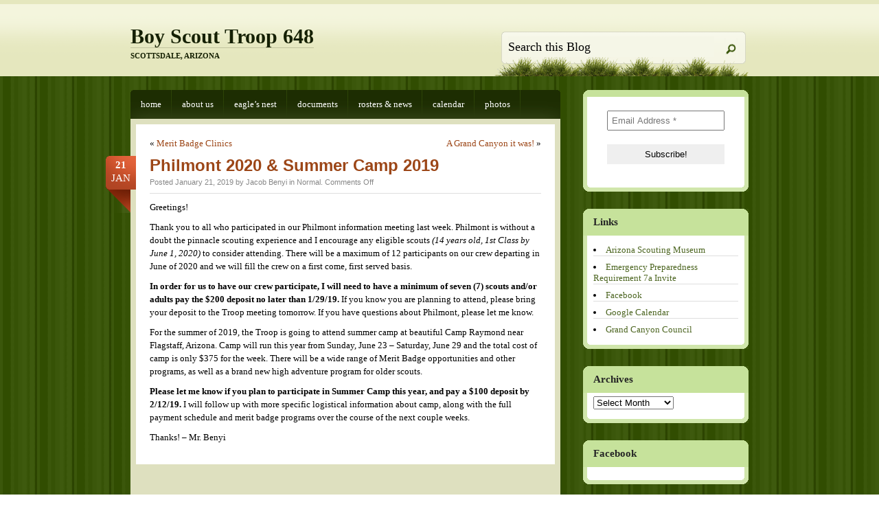

--- FILE ---
content_type: text/html; charset=UTF-8
request_url: https://www.bsatroop648.org/2019/01/philmont-2020-summer-camp-2019/
body_size: 11008
content:
<!DOCTYPE html PUBLIC "-//W3C//DTD XHTML 1.0 Transitional//EN" "http://www.w3.org/TR/xhtml1/DTD/xhtml1-transitional.dtd">
<html xmlns="http://www.w3.org/1999/xhtml" lang="en-US">
<head profile="http://gmpg.org/xfn/11">
<meta http-equiv="Content-Type" content="text/html; charset=UTF-8" />
<title>Philmont 2020 &#038; Summer Camp 2019 | Boy Scout Troop 648</title>
<!--[if IE 6]><link rel="stylesheet" href="https://www.bsatroop648.org/wp-content/themes/springloaded/ie6.css" type="text/css" media="screen" /><![endif]-->
<link rel="pingback" href="https://www.bsatroop648.org/xmlrpc.php" />
<!--[if lt IE 7.]>
<script defer type="text/javascript" src="https://www.bsatroop648.org/wp-content/themes/springloaded/pngfix.js"></script>
<![endif]-->
<meta name='robots' content='max-image-preview:large' />
<link rel="alternate" type="application/rss+xml" title="Boy Scout Troop 648 &raquo; Feed" href="https://www.bsatroop648.org/feed/" />
<link rel="alternate" type="application/rss+xml" title="Boy Scout Troop 648 &raquo; Comments Feed" href="https://www.bsatroop648.org/comments/feed/" />
<link rel="alternate" title="oEmbed (JSON)" type="application/json+oembed" href="https://www.bsatroop648.org/wp-json/oembed/1.0/embed?url=https%3A%2F%2Fwww.bsatroop648.org%2F2019%2F01%2Fphilmont-2020-summer-camp-2019%2F" />
<link rel="alternate" title="oEmbed (XML)" type="text/xml+oembed" href="https://www.bsatroop648.org/wp-json/oembed/1.0/embed?url=https%3A%2F%2Fwww.bsatroop648.org%2F2019%2F01%2Fphilmont-2020-summer-camp-2019%2F&#038;format=xml" />
<style id='wp-img-auto-sizes-contain-inline-css' type='text/css'>
img:is([sizes=auto i],[sizes^="auto," i]){contain-intrinsic-size:3000px 1500px}
/*# sourceURL=wp-img-auto-sizes-contain-inline-css */
</style>
<style id='wp-emoji-styles-inline-css' type='text/css'>

	img.wp-smiley, img.emoji {
		display: inline !important;
		border: none !important;
		box-shadow: none !important;
		height: 1em !important;
		width: 1em !important;
		margin: 0 0.07em !important;
		vertical-align: -0.1em !important;
		background: none !important;
		padding: 0 !important;
	}
/*# sourceURL=wp-emoji-styles-inline-css */
</style>
<style id='wp-block-library-inline-css' type='text/css'>
:root{--wp-block-synced-color:#7a00df;--wp-block-synced-color--rgb:122,0,223;--wp-bound-block-color:var(--wp-block-synced-color);--wp-editor-canvas-background:#ddd;--wp-admin-theme-color:#007cba;--wp-admin-theme-color--rgb:0,124,186;--wp-admin-theme-color-darker-10:#006ba1;--wp-admin-theme-color-darker-10--rgb:0,107,160.5;--wp-admin-theme-color-darker-20:#005a87;--wp-admin-theme-color-darker-20--rgb:0,90,135;--wp-admin-border-width-focus:2px}@media (min-resolution:192dpi){:root{--wp-admin-border-width-focus:1.5px}}.wp-element-button{cursor:pointer}:root .has-very-light-gray-background-color{background-color:#eee}:root .has-very-dark-gray-background-color{background-color:#313131}:root .has-very-light-gray-color{color:#eee}:root .has-very-dark-gray-color{color:#313131}:root .has-vivid-green-cyan-to-vivid-cyan-blue-gradient-background{background:linear-gradient(135deg,#00d084,#0693e3)}:root .has-purple-crush-gradient-background{background:linear-gradient(135deg,#34e2e4,#4721fb 50%,#ab1dfe)}:root .has-hazy-dawn-gradient-background{background:linear-gradient(135deg,#faaca8,#dad0ec)}:root .has-subdued-olive-gradient-background{background:linear-gradient(135deg,#fafae1,#67a671)}:root .has-atomic-cream-gradient-background{background:linear-gradient(135deg,#fdd79a,#004a59)}:root .has-nightshade-gradient-background{background:linear-gradient(135deg,#330968,#31cdcf)}:root .has-midnight-gradient-background{background:linear-gradient(135deg,#020381,#2874fc)}:root{--wp--preset--font-size--normal:16px;--wp--preset--font-size--huge:42px}.has-regular-font-size{font-size:1em}.has-larger-font-size{font-size:2.625em}.has-normal-font-size{font-size:var(--wp--preset--font-size--normal)}.has-huge-font-size{font-size:var(--wp--preset--font-size--huge)}.has-text-align-center{text-align:center}.has-text-align-left{text-align:left}.has-text-align-right{text-align:right}.has-fit-text{white-space:nowrap!important}#end-resizable-editor-section{display:none}.aligncenter{clear:both}.items-justified-left{justify-content:flex-start}.items-justified-center{justify-content:center}.items-justified-right{justify-content:flex-end}.items-justified-space-between{justify-content:space-between}.screen-reader-text{border:0;clip-path:inset(50%);height:1px;margin:-1px;overflow:hidden;padding:0;position:absolute;width:1px;word-wrap:normal!important}.screen-reader-text:focus{background-color:#ddd;clip-path:none;color:#444;display:block;font-size:1em;height:auto;left:5px;line-height:normal;padding:15px 23px 14px;text-decoration:none;top:5px;width:auto;z-index:100000}html :where(.has-border-color){border-style:solid}html :where([style*=border-top-color]){border-top-style:solid}html :where([style*=border-right-color]){border-right-style:solid}html :where([style*=border-bottom-color]){border-bottom-style:solid}html :where([style*=border-left-color]){border-left-style:solid}html :where([style*=border-width]){border-style:solid}html :where([style*=border-top-width]){border-top-style:solid}html :where([style*=border-right-width]){border-right-style:solid}html :where([style*=border-bottom-width]){border-bottom-style:solid}html :where([style*=border-left-width]){border-left-style:solid}html :where(img[class*=wp-image-]){height:auto;max-width:100%}:where(figure){margin:0 0 1em}html :where(.is-position-sticky){--wp-admin--admin-bar--position-offset:var(--wp-admin--admin-bar--height,0px)}@media screen and (max-width:600px){html :where(.is-position-sticky){--wp-admin--admin-bar--position-offset:0px}}

/*# sourceURL=wp-block-library-inline-css */
</style><style id='wp-block-paragraph-inline-css' type='text/css'>
.is-small-text{font-size:.875em}.is-regular-text{font-size:1em}.is-large-text{font-size:2.25em}.is-larger-text{font-size:3em}.has-drop-cap:not(:focus):first-letter{float:left;font-size:8.4em;font-style:normal;font-weight:100;line-height:.68;margin:.05em .1em 0 0;text-transform:uppercase}body.rtl .has-drop-cap:not(:focus):first-letter{float:none;margin-left:.1em}p.has-drop-cap.has-background{overflow:hidden}:root :where(p.has-background){padding:1.25em 2.375em}:where(p.has-text-color:not(.has-link-color)) a{color:inherit}p.has-text-align-left[style*="writing-mode:vertical-lr"],p.has-text-align-right[style*="writing-mode:vertical-rl"]{rotate:180deg}
/*# sourceURL=https://www.bsatroop648.org/wp-includes/blocks/paragraph/style.min.css */
</style>
<style id='global-styles-inline-css' type='text/css'>
:root{--wp--preset--aspect-ratio--square: 1;--wp--preset--aspect-ratio--4-3: 4/3;--wp--preset--aspect-ratio--3-4: 3/4;--wp--preset--aspect-ratio--3-2: 3/2;--wp--preset--aspect-ratio--2-3: 2/3;--wp--preset--aspect-ratio--16-9: 16/9;--wp--preset--aspect-ratio--9-16: 9/16;--wp--preset--color--black: #000000;--wp--preset--color--cyan-bluish-gray: #abb8c3;--wp--preset--color--white: #ffffff;--wp--preset--color--pale-pink: #f78da7;--wp--preset--color--vivid-red: #cf2e2e;--wp--preset--color--luminous-vivid-orange: #ff6900;--wp--preset--color--luminous-vivid-amber: #fcb900;--wp--preset--color--light-green-cyan: #7bdcb5;--wp--preset--color--vivid-green-cyan: #00d084;--wp--preset--color--pale-cyan-blue: #8ed1fc;--wp--preset--color--vivid-cyan-blue: #0693e3;--wp--preset--color--vivid-purple: #9b51e0;--wp--preset--gradient--vivid-cyan-blue-to-vivid-purple: linear-gradient(135deg,rgb(6,147,227) 0%,rgb(155,81,224) 100%);--wp--preset--gradient--light-green-cyan-to-vivid-green-cyan: linear-gradient(135deg,rgb(122,220,180) 0%,rgb(0,208,130) 100%);--wp--preset--gradient--luminous-vivid-amber-to-luminous-vivid-orange: linear-gradient(135deg,rgb(252,185,0) 0%,rgb(255,105,0) 100%);--wp--preset--gradient--luminous-vivid-orange-to-vivid-red: linear-gradient(135deg,rgb(255,105,0) 0%,rgb(207,46,46) 100%);--wp--preset--gradient--very-light-gray-to-cyan-bluish-gray: linear-gradient(135deg,rgb(238,238,238) 0%,rgb(169,184,195) 100%);--wp--preset--gradient--cool-to-warm-spectrum: linear-gradient(135deg,rgb(74,234,220) 0%,rgb(151,120,209) 20%,rgb(207,42,186) 40%,rgb(238,44,130) 60%,rgb(251,105,98) 80%,rgb(254,248,76) 100%);--wp--preset--gradient--blush-light-purple: linear-gradient(135deg,rgb(255,206,236) 0%,rgb(152,150,240) 100%);--wp--preset--gradient--blush-bordeaux: linear-gradient(135deg,rgb(254,205,165) 0%,rgb(254,45,45) 50%,rgb(107,0,62) 100%);--wp--preset--gradient--luminous-dusk: linear-gradient(135deg,rgb(255,203,112) 0%,rgb(199,81,192) 50%,rgb(65,88,208) 100%);--wp--preset--gradient--pale-ocean: linear-gradient(135deg,rgb(255,245,203) 0%,rgb(182,227,212) 50%,rgb(51,167,181) 100%);--wp--preset--gradient--electric-grass: linear-gradient(135deg,rgb(202,248,128) 0%,rgb(113,206,126) 100%);--wp--preset--gradient--midnight: linear-gradient(135deg,rgb(2,3,129) 0%,rgb(40,116,252) 100%);--wp--preset--font-size--small: 13px;--wp--preset--font-size--medium: 20px;--wp--preset--font-size--large: 36px;--wp--preset--font-size--x-large: 42px;--wp--preset--spacing--20: 0.44rem;--wp--preset--spacing--30: 0.67rem;--wp--preset--spacing--40: 1rem;--wp--preset--spacing--50: 1.5rem;--wp--preset--spacing--60: 2.25rem;--wp--preset--spacing--70: 3.38rem;--wp--preset--spacing--80: 5.06rem;--wp--preset--shadow--natural: 6px 6px 9px rgba(0, 0, 0, 0.2);--wp--preset--shadow--deep: 12px 12px 50px rgba(0, 0, 0, 0.4);--wp--preset--shadow--sharp: 6px 6px 0px rgba(0, 0, 0, 0.2);--wp--preset--shadow--outlined: 6px 6px 0px -3px rgb(255, 255, 255), 6px 6px rgb(0, 0, 0);--wp--preset--shadow--crisp: 6px 6px 0px rgb(0, 0, 0);}:where(.is-layout-flex){gap: 0.5em;}:where(.is-layout-grid){gap: 0.5em;}body .is-layout-flex{display: flex;}.is-layout-flex{flex-wrap: wrap;align-items: center;}.is-layout-flex > :is(*, div){margin: 0;}body .is-layout-grid{display: grid;}.is-layout-grid > :is(*, div){margin: 0;}:where(.wp-block-columns.is-layout-flex){gap: 2em;}:where(.wp-block-columns.is-layout-grid){gap: 2em;}:where(.wp-block-post-template.is-layout-flex){gap: 1.25em;}:where(.wp-block-post-template.is-layout-grid){gap: 1.25em;}.has-black-color{color: var(--wp--preset--color--black) !important;}.has-cyan-bluish-gray-color{color: var(--wp--preset--color--cyan-bluish-gray) !important;}.has-white-color{color: var(--wp--preset--color--white) !important;}.has-pale-pink-color{color: var(--wp--preset--color--pale-pink) !important;}.has-vivid-red-color{color: var(--wp--preset--color--vivid-red) !important;}.has-luminous-vivid-orange-color{color: var(--wp--preset--color--luminous-vivid-orange) !important;}.has-luminous-vivid-amber-color{color: var(--wp--preset--color--luminous-vivid-amber) !important;}.has-light-green-cyan-color{color: var(--wp--preset--color--light-green-cyan) !important;}.has-vivid-green-cyan-color{color: var(--wp--preset--color--vivid-green-cyan) !important;}.has-pale-cyan-blue-color{color: var(--wp--preset--color--pale-cyan-blue) !important;}.has-vivid-cyan-blue-color{color: var(--wp--preset--color--vivid-cyan-blue) !important;}.has-vivid-purple-color{color: var(--wp--preset--color--vivid-purple) !important;}.has-black-background-color{background-color: var(--wp--preset--color--black) !important;}.has-cyan-bluish-gray-background-color{background-color: var(--wp--preset--color--cyan-bluish-gray) !important;}.has-white-background-color{background-color: var(--wp--preset--color--white) !important;}.has-pale-pink-background-color{background-color: var(--wp--preset--color--pale-pink) !important;}.has-vivid-red-background-color{background-color: var(--wp--preset--color--vivid-red) !important;}.has-luminous-vivid-orange-background-color{background-color: var(--wp--preset--color--luminous-vivid-orange) !important;}.has-luminous-vivid-amber-background-color{background-color: var(--wp--preset--color--luminous-vivid-amber) !important;}.has-light-green-cyan-background-color{background-color: var(--wp--preset--color--light-green-cyan) !important;}.has-vivid-green-cyan-background-color{background-color: var(--wp--preset--color--vivid-green-cyan) !important;}.has-pale-cyan-blue-background-color{background-color: var(--wp--preset--color--pale-cyan-blue) !important;}.has-vivid-cyan-blue-background-color{background-color: var(--wp--preset--color--vivid-cyan-blue) !important;}.has-vivid-purple-background-color{background-color: var(--wp--preset--color--vivid-purple) !important;}.has-black-border-color{border-color: var(--wp--preset--color--black) !important;}.has-cyan-bluish-gray-border-color{border-color: var(--wp--preset--color--cyan-bluish-gray) !important;}.has-white-border-color{border-color: var(--wp--preset--color--white) !important;}.has-pale-pink-border-color{border-color: var(--wp--preset--color--pale-pink) !important;}.has-vivid-red-border-color{border-color: var(--wp--preset--color--vivid-red) !important;}.has-luminous-vivid-orange-border-color{border-color: var(--wp--preset--color--luminous-vivid-orange) !important;}.has-luminous-vivid-amber-border-color{border-color: var(--wp--preset--color--luminous-vivid-amber) !important;}.has-light-green-cyan-border-color{border-color: var(--wp--preset--color--light-green-cyan) !important;}.has-vivid-green-cyan-border-color{border-color: var(--wp--preset--color--vivid-green-cyan) !important;}.has-pale-cyan-blue-border-color{border-color: var(--wp--preset--color--pale-cyan-blue) !important;}.has-vivid-cyan-blue-border-color{border-color: var(--wp--preset--color--vivid-cyan-blue) !important;}.has-vivid-purple-border-color{border-color: var(--wp--preset--color--vivid-purple) !important;}.has-vivid-cyan-blue-to-vivid-purple-gradient-background{background: var(--wp--preset--gradient--vivid-cyan-blue-to-vivid-purple) !important;}.has-light-green-cyan-to-vivid-green-cyan-gradient-background{background: var(--wp--preset--gradient--light-green-cyan-to-vivid-green-cyan) !important;}.has-luminous-vivid-amber-to-luminous-vivid-orange-gradient-background{background: var(--wp--preset--gradient--luminous-vivid-amber-to-luminous-vivid-orange) !important;}.has-luminous-vivid-orange-to-vivid-red-gradient-background{background: var(--wp--preset--gradient--luminous-vivid-orange-to-vivid-red) !important;}.has-very-light-gray-to-cyan-bluish-gray-gradient-background{background: var(--wp--preset--gradient--very-light-gray-to-cyan-bluish-gray) !important;}.has-cool-to-warm-spectrum-gradient-background{background: var(--wp--preset--gradient--cool-to-warm-spectrum) !important;}.has-blush-light-purple-gradient-background{background: var(--wp--preset--gradient--blush-light-purple) !important;}.has-blush-bordeaux-gradient-background{background: var(--wp--preset--gradient--blush-bordeaux) !important;}.has-luminous-dusk-gradient-background{background: var(--wp--preset--gradient--luminous-dusk) !important;}.has-pale-ocean-gradient-background{background: var(--wp--preset--gradient--pale-ocean) !important;}.has-electric-grass-gradient-background{background: var(--wp--preset--gradient--electric-grass) !important;}.has-midnight-gradient-background{background: var(--wp--preset--gradient--midnight) !important;}.has-small-font-size{font-size: var(--wp--preset--font-size--small) !important;}.has-medium-font-size{font-size: var(--wp--preset--font-size--medium) !important;}.has-large-font-size{font-size: var(--wp--preset--font-size--large) !important;}.has-x-large-font-size{font-size: var(--wp--preset--font-size--x-large) !important;}
/*# sourceURL=global-styles-inline-css */
</style>

<style id='classic-theme-styles-inline-css' type='text/css'>
/*! This file is auto-generated */
.wp-block-button__link{color:#fff;background-color:#32373c;border-radius:9999px;box-shadow:none;text-decoration:none;padding:calc(.667em + 2px) calc(1.333em + 2px);font-size:1.125em}.wp-block-file__button{background:#32373c;color:#fff;text-decoration:none}
/*# sourceURL=/wp-includes/css/classic-themes.min.css */
</style>
<link rel='stylesheet' id='springloaded-css' href='https://www.bsatroop648.org/wp-content/themes/springloaded/style.css?ver=6d29f1dc9368dd26ff349c586b1f005c' type='text/css' media='all' />
<link rel="https://api.w.org/" href="https://www.bsatroop648.org/wp-json/" /><link rel="alternate" title="JSON" type="application/json" href="https://www.bsatroop648.org/wp-json/wp/v2/posts/4496" /><link rel="EditURI" type="application/rsd+xml" title="RSD" href="https://www.bsatroop648.org/xmlrpc.php?rsd" />
<link rel="canonical" href="https://www.bsatroop648.org/2019/01/philmont-2020-summer-camp-2019/" />
<style data-context="foundation-flickity-css">/*! Flickity v2.0.2
http://flickity.metafizzy.co
---------------------------------------------- */.flickity-enabled{position:relative}.flickity-enabled:focus{outline:0}.flickity-viewport{overflow:hidden;position:relative;height:100%}.flickity-slider{position:absolute;width:100%;height:100%}.flickity-enabled.is-draggable{-webkit-tap-highlight-color:transparent;tap-highlight-color:transparent;-webkit-user-select:none;-moz-user-select:none;-ms-user-select:none;user-select:none}.flickity-enabled.is-draggable .flickity-viewport{cursor:move;cursor:-webkit-grab;cursor:grab}.flickity-enabled.is-draggable .flickity-viewport.is-pointer-down{cursor:-webkit-grabbing;cursor:grabbing}.flickity-prev-next-button{position:absolute;top:50%;width:44px;height:44px;border:none;border-radius:50%;background:#fff;background:hsla(0,0%,100%,.75);cursor:pointer;-webkit-transform:translateY(-50%);transform:translateY(-50%)}.flickity-prev-next-button:hover{background:#fff}.flickity-prev-next-button:focus{outline:0;box-shadow:0 0 0 5px #09f}.flickity-prev-next-button:active{opacity:.6}.flickity-prev-next-button.previous{left:10px}.flickity-prev-next-button.next{right:10px}.flickity-rtl .flickity-prev-next-button.previous{left:auto;right:10px}.flickity-rtl .flickity-prev-next-button.next{right:auto;left:10px}.flickity-prev-next-button:disabled{opacity:.3;cursor:auto}.flickity-prev-next-button svg{position:absolute;left:20%;top:20%;width:60%;height:60%}.flickity-prev-next-button .arrow{fill:#333}.flickity-page-dots{position:absolute;width:100%;bottom:-25px;padding:0;margin:0;list-style:none;text-align:center;line-height:1}.flickity-rtl .flickity-page-dots{direction:rtl}.flickity-page-dots .dot{display:inline-block;width:10px;height:10px;margin:0 8px;background:#333;border-radius:50%;opacity:.25;cursor:pointer}.flickity-page-dots .dot.is-selected{opacity:1}</style><style data-context="foundation-slideout-css">.slideout-menu{position:fixed;left:0;top:0;bottom:0;right:auto;z-index:0;width:256px;overflow-y:auto;-webkit-overflow-scrolling:touch;display:none}.slideout-menu.pushit-right{left:auto;right:0}.slideout-panel{position:relative;z-index:1;will-change:transform}.slideout-open,.slideout-open .slideout-panel,.slideout-open body{overflow:hidden}.slideout-open .slideout-menu{display:block}.pushit{display:none}</style><style>.ios7.web-app-mode.has-fixed header{ background-color: rgba(3,122,221,.88);}</style><link rel='stylesheet' id='mailpoet_public-css' href='https://www.bsatroop648.org/wp-content/plugins/mailpoet/assets/dist/css/mailpoet-public.b1f0906e.css?ver=6d29f1dc9368dd26ff349c586b1f005c' type='text/css' media='all' />
</head>
<body data-rsssl=1 class="wp-singular post-template-default single single-post postid-4496 single-format-standard wp-theme-springloaded">

<div id="header">
	<div class="sleeve">
	<h1><a href="https://www.bsatroop648.org/">Boy Scout Troop 648</a> <span>Scottsdale, Arizona</span></h1>

	<div class="search-bar">
		<form method="get" id="searchform" action="https://www.bsatroop648.org/">
			<p><input type="text" name="s" onblur="this.value=(this.value=='' ) ? 'Search this Blog' : this.value;" onfocus="this.value=(this.value=='Search this Blog' ) ? '' : this.value;" value="Search this Blog" id="s" />
			<button type="submit" id="top-search-submit"><img src="https://www.bsatroop648.org/wp-content/themes/springloaded/images/search-btn.gif" alt="Search" /></button></p>
		</form>
	</div>
	</div>
</div><!-- /header -->


<div id="wrapper">
<div id="main">

<ul id="navigation">
	<li class="page_item "><a href="https://www.bsatroop648.org/">Home</a></li>
	<li class="page_item page-item-2"><a href="https://www.bsatroop648.org/about/">About Us</a></li>
<li class="page_item page-item-3"><a href="https://www.bsatroop648.org/eagle-honor-roll/">Eagle&#8217;s Nest</a></li>
<li class="page_item page-item-5"><a href="https://www.bsatroop648.org/documents/">Documents</a></li>
<li class="page_item page-item-4"><a href="https://www.bsatroop648.org/roster/">Rosters &#038; News</a></li>
<li class="page_item page-item-13"><a href="https://www.bsatroop648.org/calendar/">Calendar</a></li>
<li class="page_item page-item-1543"><a href="https://www.bsatroop648.org/photos/">Photos</a></li>
</ul>

<div id="single-content">

	
		<div class="post-4496 post type-post status-publish format-standard hentry category-normal" id="post-4496">
		<div class="navigation">
			<div class="alignleft">&laquo; <a href="https://www.bsatroop648.org/2019/01/merit-badge-clinics-2/" rel="prev">Merit Badge Clinics</a></div>
			<div class="alignright"><a href="https://www.bsatroop648.org/2019/01/a-grand-canyon-it-was/" rel="next">A Grand Canyon it was!</a> &raquo;</div>
			<div class="clear"></div>
		</div>

			<p class="post-date" title="January 21, 2019 at 8:44 pm">
				<span class="date-day">21</span>
				<span class="date-month">Jan</span>
			</p>
			<h2 class="entry-title">Philmont 2020 &#038; Summer Camp 2019</h2>
			<p class="metadata">
			Posted January 21, 2019 by Jacob Benyi in <a href="https://www.bsatroop648.org/category/normal/" rel="category tag">Normal</a>.						<span class="feedback"><span>Comments Off<span class="screen-reader-text"> on Philmont 2020 &#038; Summer Camp 2019</span></span></span></p>
			<div class="entry">
				
<p>Greetings!</p>



<p>Thank you to all who participated in our Philmont information meeting last week. Philmont is without a doubt the pinnacle scouting experience and I encourage any eligible scouts <em>(14 years old, 1st Class by June 1, 2020)</em> to consider attending. There will be a maximum of 12 participants on our crew departing in June of 2020 and we will fill the crew on a first come, first served basis.</p>



<p><strong>In order for us to have our crew participate, I will need to have a minimum of seven (7) scouts and/or adults pay the $200 deposit no later than 1/29/19.</strong> If you know you are planning to attend, please bring your deposit to the Troop meeting tomorrow. If you have questions about Philmont, please let me know.</p>



<p>For the summer of 2019, the Troop is going to attend summer camp at beautiful Camp Raymond near Flagstaff, Arizona. Camp will run this year from Sunday, June 23 &#8211; Saturday, June 29 and the total cost of camp is only $375 for the week. There will be a wide range of Merit Badge opportunities and other programs, as well as a brand new high adventure program for older scouts.</p>



<p><strong>Please let me know if you plan to participate in Summer Camp this year, and pay a $100 deposit by 2/12/19.</strong> I will follow up with more specific logistical information about camp, along with the full payment schedule and merit badge programs over the course of the next couple weeks.<br></p>



<p>Thanks! &#8211; Mr. Benyi</p>
							</div>
		</div>

		
<!-- You can start editing here. -->
<div class="comments-show">




	


</div>
	
</div><!-- /content -->

</div><!-- /main -->

<div id="sidebar">

<div class="side-widget widget_block"><div class="side-widget-wrap">  
  
  <div class="
    mailpoet_form_popup_overlay
      "></div>
  <div
    id="mailpoet_form_2"
    class="
      mailpoet_form
      mailpoet_form_html
      mailpoet_form_position_
      mailpoet_form_animation_
    "
      >

    <style type="text/css">
     #mailpoet_form_2 .mailpoet_form {  }
#mailpoet_form_2 .mailpoet_column_with_background { padding: 10px; }
#mailpoet_form_2 .mailpoet_form_column:not(:first-child) { margin-left: 20px; }
#mailpoet_form_2 .mailpoet_paragraph { line-height: 20px; margin-bottom: 20px; }
#mailpoet_form_2 .mailpoet_segment_label, #mailpoet_form_2 .mailpoet_text_label, #mailpoet_form_2 .mailpoet_textarea_label, #mailpoet_form_2 .mailpoet_select_label, #mailpoet_form_2 .mailpoet_radio_label, #mailpoet_form_2 .mailpoet_checkbox_label, #mailpoet_form_2 .mailpoet_list_label, #mailpoet_form_2 .mailpoet_date_label { display: block; font-weight: normal; }
#mailpoet_form_2 .mailpoet_text, #mailpoet_form_2 .mailpoet_textarea, #mailpoet_form_2 .mailpoet_select, #mailpoet_form_2 .mailpoet_date_month, #mailpoet_form_2 .mailpoet_date_day, #mailpoet_form_2 .mailpoet_date_year, #mailpoet_form_2 .mailpoet_date { display: block; }
#mailpoet_form_2 .mailpoet_text, #mailpoet_form_2 .mailpoet_textarea { width: 200px; }
#mailpoet_form_2 .mailpoet_checkbox {  }
#mailpoet_form_2 .mailpoet_submit {  }
#mailpoet_form_2 .mailpoet_divider {  }
#mailpoet_form_2 .mailpoet_message {  }
#mailpoet_form_2 .mailpoet_form_loading { width: 30px; text-align: center; line-height: normal; }
#mailpoet_form_2 .mailpoet_form_loading > span { width: 5px; height: 5px; background-color: #5b5b5b; }#mailpoet_form_2{border-radius: 0px;text-align: left;}#mailpoet_form_2 form.mailpoet_form {padding: 20px;}#mailpoet_form_2{width: 100%;}#mailpoet_form_2 .mailpoet_message {margin: 0; padding: 0 20px;}#mailpoet_form_2 .mailpoet_paragraph.last {margin-bottom: 0} @media (max-width: 500px) {#mailpoet_form_2 {background-image: none;}} @media (min-width: 500px) {#mailpoet_form_2 .last .mailpoet_paragraph:last-child {margin-bottom: 0}}  @media (max-width: 500px) {#mailpoet_form_2 .mailpoet_form_column:last-child .mailpoet_paragraph:last-child {margin-bottom: 0}} 
    </style>

    <form
      target="_self"
      method="post"
      action="https://www.bsatroop648.org/wp-admin/admin-post.php?action=mailpoet_subscription_form"
      class="mailpoet_form mailpoet_form_form mailpoet_form_html"
      novalidate
      data-delay=""
      data-exit-intent-enabled=""
      data-font-family=""
      data-cookie-expiration-time=""
    >
      <input type="hidden" name="data[form_id]" value="2" />
      <input type="hidden" name="token" value="461d709396" />
      <input type="hidden" name="api_version" value="v1" />
      <input type="hidden" name="endpoint" value="subscribers" />
      <input type="hidden" name="mailpoet_method" value="subscribe" />

      <label class="mailpoet_hp_email_label" style="display: none !important;">Please leave this field empty<input type="email" name="data[email]"/></label><div class="mailpoet_paragraph "><input type="email" autocomplete="email" class="mailpoet_text" id="form_email_2" name="data[form_field_OTUzNWFkYTY1NjQxX2VtYWls]" title="Email Address" value="" style="width:100%;box-sizing:border-box;padding:5px;margin: 0 auto 0 0;" data-automation-id="form_email"  placeholder="Email Address *" aria-label="Email Address *" data-parsley-errors-container=".mailpoet_error_15rk5" data-parsley-required="true" required aria-required="true" data-parsley-minlength="6" data-parsley-maxlength="150" data-parsley-type-message="This value should be a valid email." data-parsley-required-message="This field is required."/><span class="mailpoet_error_15rk5"></span></div>
<div class="mailpoet_paragraph "><input type="submit" class="mailpoet_submit" value="Subscribe!" data-automation-id="subscribe-submit-button" style="width:100%;box-sizing:border-box;padding:5px;margin: 0 auto 0 0;border-color:transparent;" /><span class="mailpoet_form_loading"><span class="mailpoet_bounce1"></span><span class="mailpoet_bounce2"></span><span class="mailpoet_bounce3"></span></span></div>

      <div class="mailpoet_message">
        <p class="mailpoet_validate_success"
                style="display:none;"
                >Check your inbox or spam folder to confirm your subscription.
        </p>
        <p class="mailpoet_validate_error"
                style="display:none;"
                >        </p>
      </div>
    </form>

      </div>

  </div></div><div class="side-widget widget_links"><div class="side-widget-wrap"><h3>Links</h3>
	<ul class='xoxo blogroll'>
<li><a href="http://www.arizonascoutingmuseum.org/" title="The Arizona Scouting Museum">Arizona Scouting Museum</a></li>
<li><a href="http://www.signupgenius.com/go/10c0c4fa4ab23a4f49-emergency">Emergency Preparedness Requirement 7a Invite</a></li>
<li><a href="http://www.facebook.com/bsatroop648scottsdale" target="_blank">Facebook</a></li>
<li><a href="https://www.google.com/calendar/embed?src=info%40bsatroop648.org&#038;ctz=America/Phoenix" title="Full Troop Calendar" target="_blank">Google Calendar</a></li>
<li><a href="http://www.grandcanyonbsa.org/" title="Grand Canyon Council Homepage">Grand Canyon Council</a></li>

	</ul>
</div></div>
<div class="side-widget widget_archive"><div class="side-widget-wrap"><h3>Archives</h3>		<label class="screen-reader-text" for="archives-dropdown-2">Archives</label>
		<select id="archives-dropdown-2" name="archive-dropdown">
			
			<option value="">Select Month</option>
				<option value='https://www.bsatroop648.org/2025/11/'> November 2025 </option>
	<option value='https://www.bsatroop648.org/2025/08/'> August 2025 </option>
	<option value='https://www.bsatroop648.org/2025/06/'> June 2025 </option>
	<option value='https://www.bsatroop648.org/2024/09/'> September 2024 </option>
	<option value='https://www.bsatroop648.org/2024/04/'> April 2024 </option>
	<option value='https://www.bsatroop648.org/2024/03/'> March 2024 </option>
	<option value='https://www.bsatroop648.org/2024/01/'> January 2024 </option>
	<option value='https://www.bsatroop648.org/2023/11/'> November 2023 </option>
	<option value='https://www.bsatroop648.org/2023/09/'> September 2023 </option>
	<option value='https://www.bsatroop648.org/2023/07/'> July 2023 </option>
	<option value='https://www.bsatroop648.org/2023/05/'> May 2023 </option>
	<option value='https://www.bsatroop648.org/2023/04/'> April 2023 </option>
	<option value='https://www.bsatroop648.org/2022/12/'> December 2022 </option>
	<option value='https://www.bsatroop648.org/2022/11/'> November 2022 </option>
	<option value='https://www.bsatroop648.org/2022/10/'> October 2022 </option>
	<option value='https://www.bsatroop648.org/2022/09/'> September 2022 </option>
	<option value='https://www.bsatroop648.org/2022/08/'> August 2022 </option>
	<option value='https://www.bsatroop648.org/2022/07/'> July 2022 </option>
	<option value='https://www.bsatroop648.org/2022/06/'> June 2022 </option>
	<option value='https://www.bsatroop648.org/2022/04/'> April 2022 </option>
	<option value='https://www.bsatroop648.org/2022/03/'> March 2022 </option>
	<option value='https://www.bsatroop648.org/2021/11/'> November 2021 </option>
	<option value='https://www.bsatroop648.org/2021/09/'> September 2021 </option>
	<option value='https://www.bsatroop648.org/2021/08/'> August 2021 </option>
	<option value='https://www.bsatroop648.org/2021/06/'> June 2021 </option>
	<option value='https://www.bsatroop648.org/2021/05/'> May 2021 </option>
	<option value='https://www.bsatroop648.org/2021/04/'> April 2021 </option>
	<option value='https://www.bsatroop648.org/2021/03/'> March 2021 </option>
	<option value='https://www.bsatroop648.org/2021/01/'> January 2021 </option>
	<option value='https://www.bsatroop648.org/2020/12/'> December 2020 </option>
	<option value='https://www.bsatroop648.org/2020/10/'> October 2020 </option>
	<option value='https://www.bsatroop648.org/2020/09/'> September 2020 </option>
	<option value='https://www.bsatroop648.org/2020/08/'> August 2020 </option>
	<option value='https://www.bsatroop648.org/2020/07/'> July 2020 </option>
	<option value='https://www.bsatroop648.org/2020/06/'> June 2020 </option>
	<option value='https://www.bsatroop648.org/2020/05/'> May 2020 </option>
	<option value='https://www.bsatroop648.org/2020/04/'> April 2020 </option>
	<option value='https://www.bsatroop648.org/2020/03/'> March 2020 </option>
	<option value='https://www.bsatroop648.org/2020/02/'> February 2020 </option>
	<option value='https://www.bsatroop648.org/2020/01/'> January 2020 </option>
	<option value='https://www.bsatroop648.org/2019/12/'> December 2019 </option>
	<option value='https://www.bsatroop648.org/2019/11/'> November 2019 </option>
	<option value='https://www.bsatroop648.org/2019/10/'> October 2019 </option>
	<option value='https://www.bsatroop648.org/2019/09/'> September 2019 </option>
	<option value='https://www.bsatroop648.org/2019/08/'> August 2019 </option>
	<option value='https://www.bsatroop648.org/2019/07/'> July 2019 </option>
	<option value='https://www.bsatroop648.org/2019/06/'> June 2019 </option>
	<option value='https://www.bsatroop648.org/2019/05/'> May 2019 </option>
	<option value='https://www.bsatroop648.org/2019/04/'> April 2019 </option>
	<option value='https://www.bsatroop648.org/2019/03/'> March 2019 </option>
	<option value='https://www.bsatroop648.org/2019/02/'> February 2019 </option>
	<option value='https://www.bsatroop648.org/2019/01/'> January 2019 </option>
	<option value='https://www.bsatroop648.org/2018/12/'> December 2018 </option>
	<option value='https://www.bsatroop648.org/2018/11/'> November 2018 </option>
	<option value='https://www.bsatroop648.org/2018/10/'> October 2018 </option>
	<option value='https://www.bsatroop648.org/2018/09/'> September 2018 </option>
	<option value='https://www.bsatroop648.org/2018/08/'> August 2018 </option>
	<option value='https://www.bsatroop648.org/2018/07/'> July 2018 </option>
	<option value='https://www.bsatroop648.org/2018/06/'> June 2018 </option>
	<option value='https://www.bsatroop648.org/2018/05/'> May 2018 </option>
	<option value='https://www.bsatroop648.org/2018/04/'> April 2018 </option>
	<option value='https://www.bsatroop648.org/2018/03/'> March 2018 </option>
	<option value='https://www.bsatroop648.org/2018/02/'> February 2018 </option>
	<option value='https://www.bsatroop648.org/2018/01/'> January 2018 </option>
	<option value='https://www.bsatroop648.org/2017/12/'> December 2017 </option>
	<option value='https://www.bsatroop648.org/2017/11/'> November 2017 </option>
	<option value='https://www.bsatroop648.org/2017/10/'> October 2017 </option>
	<option value='https://www.bsatroop648.org/2017/09/'> September 2017 </option>
	<option value='https://www.bsatroop648.org/2017/08/'> August 2017 </option>
	<option value='https://www.bsatroop648.org/2017/07/'> July 2017 </option>
	<option value='https://www.bsatroop648.org/2017/06/'> June 2017 </option>
	<option value='https://www.bsatroop648.org/2017/05/'> May 2017 </option>
	<option value='https://www.bsatroop648.org/2017/04/'> April 2017 </option>
	<option value='https://www.bsatroop648.org/2017/03/'> March 2017 </option>
	<option value='https://www.bsatroop648.org/2017/02/'> February 2017 </option>
	<option value='https://www.bsatroop648.org/2017/01/'> January 2017 </option>
	<option value='https://www.bsatroop648.org/2016/12/'> December 2016 </option>
	<option value='https://www.bsatroop648.org/2016/11/'> November 2016 </option>
	<option value='https://www.bsatroop648.org/2016/10/'> October 2016 </option>
	<option value='https://www.bsatroop648.org/2016/09/'> September 2016 </option>
	<option value='https://www.bsatroop648.org/2016/08/'> August 2016 </option>
	<option value='https://www.bsatroop648.org/2016/07/'> July 2016 </option>
	<option value='https://www.bsatroop648.org/2016/06/'> June 2016 </option>
	<option value='https://www.bsatroop648.org/2016/05/'> May 2016 </option>
	<option value='https://www.bsatroop648.org/2016/04/'> April 2016 </option>
	<option value='https://www.bsatroop648.org/2016/03/'> March 2016 </option>
	<option value='https://www.bsatroop648.org/2016/02/'> February 2016 </option>
	<option value='https://www.bsatroop648.org/2016/01/'> January 2016 </option>
	<option value='https://www.bsatroop648.org/2015/12/'> December 2015 </option>
	<option value='https://www.bsatroop648.org/2015/11/'> November 2015 </option>
	<option value='https://www.bsatroop648.org/2015/10/'> October 2015 </option>
	<option value='https://www.bsatroop648.org/2015/09/'> September 2015 </option>
	<option value='https://www.bsatroop648.org/2015/08/'> August 2015 </option>
	<option value='https://www.bsatroop648.org/2015/07/'> July 2015 </option>
	<option value='https://www.bsatroop648.org/2015/06/'> June 2015 </option>
	<option value='https://www.bsatroop648.org/2015/05/'> May 2015 </option>
	<option value='https://www.bsatroop648.org/2015/04/'> April 2015 </option>
	<option value='https://www.bsatroop648.org/2015/03/'> March 2015 </option>
	<option value='https://www.bsatroop648.org/2015/02/'> February 2015 </option>
	<option value='https://www.bsatroop648.org/2015/01/'> January 2015 </option>
	<option value='https://www.bsatroop648.org/2014/12/'> December 2014 </option>
	<option value='https://www.bsatroop648.org/2014/11/'> November 2014 </option>
	<option value='https://www.bsatroop648.org/2014/10/'> October 2014 </option>
	<option value='https://www.bsatroop648.org/2014/09/'> September 2014 </option>
	<option value='https://www.bsatroop648.org/2014/08/'> August 2014 </option>
	<option value='https://www.bsatroop648.org/2014/07/'> July 2014 </option>
	<option value='https://www.bsatroop648.org/2014/06/'> June 2014 </option>
	<option value='https://www.bsatroop648.org/2014/05/'> May 2014 </option>
	<option value='https://www.bsatroop648.org/2014/04/'> April 2014 </option>
	<option value='https://www.bsatroop648.org/2014/03/'> March 2014 </option>
	<option value='https://www.bsatroop648.org/2014/02/'> February 2014 </option>
	<option value='https://www.bsatroop648.org/2014/01/'> January 2014 </option>
	<option value='https://www.bsatroop648.org/2013/12/'> December 2013 </option>
	<option value='https://www.bsatroop648.org/2013/11/'> November 2013 </option>
	<option value='https://www.bsatroop648.org/2013/10/'> October 2013 </option>
	<option value='https://www.bsatroop648.org/2013/09/'> September 2013 </option>
	<option value='https://www.bsatroop648.org/2013/08/'> August 2013 </option>
	<option value='https://www.bsatroop648.org/2013/07/'> July 2013 </option>
	<option value='https://www.bsatroop648.org/2013/06/'> June 2013 </option>
	<option value='https://www.bsatroop648.org/2013/05/'> May 2013 </option>
	<option value='https://www.bsatroop648.org/2013/04/'> April 2013 </option>
	<option value='https://www.bsatroop648.org/2013/03/'> March 2013 </option>
	<option value='https://www.bsatroop648.org/2013/02/'> February 2013 </option>
	<option value='https://www.bsatroop648.org/2013/01/'> January 2013 </option>
	<option value='https://www.bsatroop648.org/2012/12/'> December 2012 </option>
	<option value='https://www.bsatroop648.org/2012/11/'> November 2012 </option>
	<option value='https://www.bsatroop648.org/2012/10/'> October 2012 </option>
	<option value='https://www.bsatroop648.org/2012/09/'> September 2012 </option>
	<option value='https://www.bsatroop648.org/2012/08/'> August 2012 </option>
	<option value='https://www.bsatroop648.org/2012/07/'> July 2012 </option>
	<option value='https://www.bsatroop648.org/2012/06/'> June 2012 </option>
	<option value='https://www.bsatroop648.org/2012/05/'> May 2012 </option>
	<option value='https://www.bsatroop648.org/2012/04/'> April 2012 </option>
	<option value='https://www.bsatroop648.org/2012/03/'> March 2012 </option>
	<option value='https://www.bsatroop648.org/2012/02/'> February 2012 </option>
	<option value='https://www.bsatroop648.org/2012/01/'> January 2012 </option>
	<option value='https://www.bsatroop648.org/2011/12/'> December 2011 </option>
	<option value='https://www.bsatroop648.org/2011/11/'> November 2011 </option>
	<option value='https://www.bsatroop648.org/2011/10/'> October 2011 </option>
	<option value='https://www.bsatroop648.org/2011/09/'> September 2011 </option>
	<option value='https://www.bsatroop648.org/2011/08/'> August 2011 </option>
	<option value='https://www.bsatroop648.org/2011/07/'> July 2011 </option>
	<option value='https://www.bsatroop648.org/2011/06/'> June 2011 </option>
	<option value='https://www.bsatroop648.org/2011/05/'> May 2011 </option>
	<option value='https://www.bsatroop648.org/2011/04/'> April 2011 </option>
	<option value='https://www.bsatroop648.org/2011/03/'> March 2011 </option>
	<option value='https://www.bsatroop648.org/2011/02/'> February 2011 </option>
	<option value='https://www.bsatroop648.org/2011/01/'> January 2011 </option>
	<option value='https://www.bsatroop648.org/2010/12/'> December 2010 </option>
	<option value='https://www.bsatroop648.org/2010/11/'> November 2010 </option>
	<option value='https://www.bsatroop648.org/2010/10/'> October 2010 </option>
	<option value='https://www.bsatroop648.org/2010/09/'> September 2010 </option>
	<option value='https://www.bsatroop648.org/2010/08/'> August 2010 </option>
	<option value='https://www.bsatroop648.org/2010/07/'> July 2010 </option>
	<option value='https://www.bsatroop648.org/2010/06/'> June 2010 </option>
	<option value='https://www.bsatroop648.org/2010/05/'> May 2010 </option>
	<option value='https://www.bsatroop648.org/2010/04/'> April 2010 </option>
	<option value='https://www.bsatroop648.org/2010/03/'> March 2010 </option>
	<option value='https://www.bsatroop648.org/2010/02/'> February 2010 </option>
	<option value='https://www.bsatroop648.org/2010/01/'> January 2010 </option>
	<option value='https://www.bsatroop648.org/2009/12/'> December 2009 </option>
	<option value='https://www.bsatroop648.org/2009/11/'> November 2009 </option>
	<option value='https://www.bsatroop648.org/2009/10/'> October 2009 </option>
	<option value='https://www.bsatroop648.org/2009/09/'> September 2009 </option>
	<option value='https://www.bsatroop648.org/2009/08/'> August 2009 </option>
	<option value='https://www.bsatroop648.org/2009/07/'> July 2009 </option>
	<option value='https://www.bsatroop648.org/2009/06/'> June 2009 </option>
	<option value='https://www.bsatroop648.org/2009/05/'> May 2009 </option>
	<option value='https://www.bsatroop648.org/2009/04/'> April 2009 </option>
	<option value='https://www.bsatroop648.org/2009/03/'> March 2009 </option>
	<option value='https://www.bsatroop648.org/2009/02/'> February 2009 </option>
	<option value='https://www.bsatroop648.org/2009/01/'> January 2009 </option>
	<option value='https://www.bsatroop648.org/2008/12/'> December 2008 </option>
	<option value='https://www.bsatroop648.org/2008/11/'> November 2008 </option>
	<option value='https://www.bsatroop648.org/2008/10/'> October 2008 </option>
	<option value='https://www.bsatroop648.org/2008/09/'> September 2008 </option>
	<option value='https://www.bsatroop648.org/2008/08/'> August 2008 </option>
	<option value='https://www.bsatroop648.org/2008/07/'> July 2008 </option>
	<option value='https://www.bsatroop648.org/2008/06/'> June 2008 </option>

		</select>

			<script type="text/javascript">
/* <![CDATA[ */

( ( dropdownId ) => {
	const dropdown = document.getElementById( dropdownId );
	function onSelectChange() {
		setTimeout( () => {
			if ( 'escape' === dropdown.dataset.lastkey ) {
				return;
			}
			if ( dropdown.value ) {
				document.location.href = dropdown.value;
			}
		}, 250 );
	}
	function onKeyUp( event ) {
		if ( 'Escape' === event.key ) {
			dropdown.dataset.lastkey = 'escape';
		} else {
			delete dropdown.dataset.lastkey;
		}
	}
	function onClick() {
		delete dropdown.dataset.lastkey;
	}
	dropdown.addEventListener( 'keyup', onKeyUp );
	dropdown.addEventListener( 'click', onClick );
	dropdown.addEventListener( 'change', onSelectChange );
})( "archives-dropdown-2" );

//# sourceURL=WP_Widget_Archives%3A%3Awidget
/* ]]> */
</script>
</div></div><div class="side-widget widget_sfp_page_plugin_widget"><div class="side-widget-wrap"><h3>Facebook</h3><div id="fb-root"></div>
<script>
	(function(d){
		var js, id = 'facebook-jssdk';
		if (d.getElementById(id)) {return;}
		js = d.createElement('script');
		js.id = id;
		js.async = true;
		js.src = "//connect.facebook.net/en_US/all.js#xfbml=1";
		d.getElementsByTagName('head')[0].appendChild(js);
	}(document));
</script>
<!-- SFPlugin by topdevs.net -->
<!-- Page Plugin Code START -->
<div class="sfp-container">
	<div class="fb-page"
		data-href="https://www.facebook.com/bsatroop648scottsdale"
		data-width="220"
		data-height="70"
		data-hide-cover="true"
		data-show-facepile="true"
		data-small-header="true"
		data-tabs="timeline,events,messages">
	</div>
</div>
<!-- Page Plugin Code END --></div></div>
</div><!-- /sidebar -->

<div id="footer">
	<p class="wpcom-credits">
		<a href="http://wordpress.org/" title="A Semantic Personal Publishing Platform" rel="generator">Proudly powered by WordPress</a>.
		Theme: Spring Loaded by <a href="http://the449.com/" rel="designer">the449</a>.	</p>
</div><!-- /footer -->

</div><!-- /wrapper -->

<script type="speculationrules">
{"prefetch":[{"source":"document","where":{"and":[{"href_matches":"/*"},{"not":{"href_matches":["/wp-*.php","/wp-admin/*","/wp-content/uploads/*","/wp-content/*","/wp-content/plugins/*","/wp-content/themes/springloaded/*","/*\\?(.+)"]}},{"not":{"selector_matches":"a[rel~=\"nofollow\"]"}},{"not":{"selector_matches":".no-prefetch, .no-prefetch a"}}]},"eagerness":"conservative"}]}
</script>
<!-- Powered by WPtouch: 4.3.62 --><script type="text/javascript" src="https://www.bsatroop648.org/wp-includes/js/jquery/jquery.min.js?ver=3.7.1" id="jquery-core-js"></script>
<script type="text/javascript" src="https://www.bsatroop648.org/wp-includes/js/jquery/jquery-migrate.min.js?ver=3.4.1" id="jquery-migrate-js"></script>
<script type="text/javascript" id="mailpoet_public-js-extra">
/* <![CDATA[ */
var MailPoetForm = {"ajax_url":"https://www.bsatroop648.org/wp-admin/admin-ajax.php","is_rtl":"","ajax_common_error_message":"An error has happened while performing a request, please try again later."};
//# sourceURL=mailpoet_public-js-extra
/* ]]> */
</script>
<script type="text/javascript" src="https://www.bsatroop648.org/wp-content/plugins/mailpoet/assets/dist/js/public.js?ver=5.17.5" id="mailpoet_public-js" defer="defer" data-wp-strategy="defer"></script>
<script id="wp-emoji-settings" type="application/json">
{"baseUrl":"https://s.w.org/images/core/emoji/17.0.2/72x72/","ext":".png","svgUrl":"https://s.w.org/images/core/emoji/17.0.2/svg/","svgExt":".svg","source":{"concatemoji":"https://www.bsatroop648.org/wp-includes/js/wp-emoji-release.min.js?ver=6d29f1dc9368dd26ff349c586b1f005c"}}
</script>
<script type="module">
/* <![CDATA[ */
/*! This file is auto-generated */
const a=JSON.parse(document.getElementById("wp-emoji-settings").textContent),o=(window._wpemojiSettings=a,"wpEmojiSettingsSupports"),s=["flag","emoji"];function i(e){try{var t={supportTests:e,timestamp:(new Date).valueOf()};sessionStorage.setItem(o,JSON.stringify(t))}catch(e){}}function c(e,t,n){e.clearRect(0,0,e.canvas.width,e.canvas.height),e.fillText(t,0,0);t=new Uint32Array(e.getImageData(0,0,e.canvas.width,e.canvas.height).data);e.clearRect(0,0,e.canvas.width,e.canvas.height),e.fillText(n,0,0);const a=new Uint32Array(e.getImageData(0,0,e.canvas.width,e.canvas.height).data);return t.every((e,t)=>e===a[t])}function p(e,t){e.clearRect(0,0,e.canvas.width,e.canvas.height),e.fillText(t,0,0);var n=e.getImageData(16,16,1,1);for(let e=0;e<n.data.length;e++)if(0!==n.data[e])return!1;return!0}function u(e,t,n,a){switch(t){case"flag":return n(e,"\ud83c\udff3\ufe0f\u200d\u26a7\ufe0f","\ud83c\udff3\ufe0f\u200b\u26a7\ufe0f")?!1:!n(e,"\ud83c\udde8\ud83c\uddf6","\ud83c\udde8\u200b\ud83c\uddf6")&&!n(e,"\ud83c\udff4\udb40\udc67\udb40\udc62\udb40\udc65\udb40\udc6e\udb40\udc67\udb40\udc7f","\ud83c\udff4\u200b\udb40\udc67\u200b\udb40\udc62\u200b\udb40\udc65\u200b\udb40\udc6e\u200b\udb40\udc67\u200b\udb40\udc7f");case"emoji":return!a(e,"\ud83e\u1fac8")}return!1}function f(e,t,n,a){let r;const o=(r="undefined"!=typeof WorkerGlobalScope&&self instanceof WorkerGlobalScope?new OffscreenCanvas(300,150):document.createElement("canvas")).getContext("2d",{willReadFrequently:!0}),s=(o.textBaseline="top",o.font="600 32px Arial",{});return e.forEach(e=>{s[e]=t(o,e,n,a)}),s}function r(e){var t=document.createElement("script");t.src=e,t.defer=!0,document.head.appendChild(t)}a.supports={everything:!0,everythingExceptFlag:!0},new Promise(t=>{let n=function(){try{var e=JSON.parse(sessionStorage.getItem(o));if("object"==typeof e&&"number"==typeof e.timestamp&&(new Date).valueOf()<e.timestamp+604800&&"object"==typeof e.supportTests)return e.supportTests}catch(e){}return null}();if(!n){if("undefined"!=typeof Worker&&"undefined"!=typeof OffscreenCanvas&&"undefined"!=typeof URL&&URL.createObjectURL&&"undefined"!=typeof Blob)try{var e="postMessage("+f.toString()+"("+[JSON.stringify(s),u.toString(),c.toString(),p.toString()].join(",")+"));",a=new Blob([e],{type:"text/javascript"});const r=new Worker(URL.createObjectURL(a),{name:"wpTestEmojiSupports"});return void(r.onmessage=e=>{i(n=e.data),r.terminate(),t(n)})}catch(e){}i(n=f(s,u,c,p))}t(n)}).then(e=>{for(const n in e)a.supports[n]=e[n],a.supports.everything=a.supports.everything&&a.supports[n],"flag"!==n&&(a.supports.everythingExceptFlag=a.supports.everythingExceptFlag&&a.supports[n]);var t;a.supports.everythingExceptFlag=a.supports.everythingExceptFlag&&!a.supports.flag,a.supports.everything||((t=a.source||{}).concatemoji?r(t.concatemoji):t.wpemoji&&t.twemoji&&(r(t.twemoji),r(t.wpemoji)))});
//# sourceURL=https://www.bsatroop648.org/wp-includes/js/wp-emoji-loader.min.js
/* ]]> */
</script>
</body>
</html>


--- FILE ---
content_type: text/css
request_url: https://www.bsatroop648.org/wp-content/themes/springloaded/style.css?ver=6d29f1dc9368dd26ff349c586b1f005c
body_size: 2869
content:
/*
Theme Name: Spring Loaded
Theme URI: http://the449.com/springloaded-the-theme-is-here
Description: A fresh, green theme with a clean layout and modern type.
Version: 0.9.42-wpcom
Author: the 449
Author URI: http://the449.com/
License: GNU General Public License v2 or later
License URI: http://www.gnu.org/licenses/gpl-2.0.html
Tags: one-column, green, seasonal, rtl-language-support, right-sidebar, sticky-post, fixed-layout, custom-menu, translation-ready, blog, craft, nature, artistic, colorful, outdoorsy, textured, infinite-scroll
Status: inactive
*/

* {
	margin: 0;
	padding: 0;
}



a img {
	border: none;
}

a,
a:link,
a:visited {
	color: #9c4617;
	text-decoration: none;
}
#wrapper a:hover,
#wrapper a:active {
	color: #fff;
	background-color: #9c4617;
}
.side-widget a:hover {
	color: #fff !important;
	background-color: #9c4617 !important;
}

body {
	background: url(images/bg-bottom.gif) repeat left top;
	text-align: center;
	font-family: Georgia, "Times New Roman", Times, serif;
	padding-top: 0 !important;
}

#wrapper, #header .sleeve {
	margin: 0 auto;
	text-align: left;
	width: 900px;
}



/* @group Header */

#header {
background: url(images/bg-top.gif) repeat-x left top;
	height: 111px;
	margin-bottom: 20px;
	overflow: hidden;
}
#header .sleeve {
position: relative;
}

#header h1 {
	padding-top: 36px;
	width: 520px;
	color: #152002;
}

#header h1 a {
	color: #152002;
	text-decoration: none;
	font-size: 30px;
	border-bottom: 1px solid #c2c49e;
}

#header h1 a:hover {
	border-bottom: 1px solid #000;
	background-color: transparent;
}

#header h1 span{
	display: block;
	margin-top: 5px;
	font-size: 11px;
	text-transform: uppercase;
}

#header .search-bar {
	width: 370px;
	height: 65px;
	background: url(images/search-box.gif) no-repeat left top;
	position: absolute;
	top: 46px;
	right: 0;
}

.search-bar p {
	padding: 7px 10px 4px 20px;
}

.search-bar p input {
	height: 30px;
	width: 300px;
	font-size: 18px;
	font-family: inherit;
	border: none;
	background-color: #f5f6e7;
}

.search-bar p button {
	margin-left: 10px;
	width: 20px;
	height: 30px;
	border: none;
	background-color: #f5f6e7;
}

.search-bar p button img {
	vertical-align: middle;
}

/* @end(header) */




/* @group Content */

#main {
	float: left;
	width: 626px;
	margin-bottom: 20px;
}


/* @group Navigation */

#navigation {
	width: 626px;
	min-height: 42px;
	background: url(images/nav-bg.gif) repeat-y left top;
	list-style: none;
}

#navigation li {
	float: left;
	display: inline;
	background: url(images/nav-divider.gif) no-repeat right top;
}

#navigation li a {
	padding: 0 15px;
	line-height: 42px;
	height: 42px;
	text-transform: lowercase;
	font-size: 13px;
	display: block;
	float: left;
	color: #fff;
}

#navigation li a:hover {
	background: url(images/nav-bg-hover.gif) repeat-x left top;
}

#navigation li.current_page_item > a {
	background: url(images/nav-bg-hover.gif) repeat-x left top;
	text-decoration: none;
	font-weight: bold;
	font-size: 12px;
}

#navigation li.current_page_item:first-child > a {
	background: url(images/nav-bg-hover-left.png) repeat-y left top;
	text-decoration: none;
	font-weight: bold;
	font-size: 12px;
}

#navigation li:first-child > a:hover {
	background: url(images/nav-bg-hover-left.png) no-repeat left top;
}

ul#navigation li {
	position: relative;
}
ul#navigation ul {
	display: none;
	position: absolute;
	top: 100%;
	left: 0;
	z-index: 99999;
	-webkit-box-shadow: 1px 1px 3px #888;
	-moz-box-shadow: 1px 1px 3px #888;
	box-shadow: 1px 1px 3px #888;
	width: 130px;
}
ul#navigation ul li {
	min-width: 85px;
}
ul#navigation ul a {
	width: 100px;
	background: #f4f5dd;
	color: #222;
	height: auto;
	line-height: 24px;
	padding: 8px 15px;
}
ul#navigation ul a:hover {
	background: #313f15 url(images/nav-bg-hover.gif) repeat-x left top !important;
}
ul#navigation ul ul {
	left: 100%;
	top: 0;
}
ul#navigation li:hover > ul {
	display: block;
}
ul#navigation li.current_page_item > a,
ul#navigation li.current_page_parent > a,
ul#navigation li.current_page_ancestor > a,
ul#navigation li.current-cat > a,
ul#navigation li.current-menu-ancestor > a,
ul#navigation li.current-menu-item > a {
	color: #eee;
}

/* @end(navigation) */



#content {
	clear: both;
	padding: 8px;
	background: #dee0bf url(images/content-bg.gif) no-repeat left bottom;
}

#single-content {
	padding: 8px;
	background: #dee0bf url(images/single-content-bg.gif) no-repeat left bottom;
}

/* @group Post */

.post, .page {
	background-color: #fff;
	padding: 20px;
	font-size: 13px;
	position: relative;
}

.sticky {
background: #F4F5DD;
}
.entry-title {
	color: #9c4617;
}
.post-date {
	position: absolute;
	left: -44px;
	width: 44px;
	height: 83px;
	background: url(images/date-tab.png) no-repeat left top;
	color: #fff;
	font-size: 15px;
}
.post-date a, .post-date a:link, .post-date a:visited { color: white; }
.post-date a:hover, .post-date a:active { color: white; }
.post-date .date-day {
	display: block;
	padding: 5px 0 2px;
	text-align: center;
	font-weight: bold;
}

.post-date .date-month {
	text-align: center;
	display: block;
	text-transform: uppercase;
}

h2 {
	color: #6f7a33;
	font: bold 24px "Helvetica Neue", Arial, Helvetica, Geneva, sans-serif;
	padding-bottom: 4px;
}

h2 a {
	color: #6f7a33;
	text-decoration: none;
}

h2 a:hover {
	border-bottom: 1px dotted #9c4617;
}

 .metadata {
	font: 11px "Helvetica Neue", Arial, Helvetica, Geneva, sans-serif;
	color: #878787;
	padding-bottom: 10px;
	border-bottom: 1px solid #dfdfdf;
}
 .metadata a {
	color: #878787;
	text-decoration: none;
}

 .metadata .feedback a {
	color: #000000;
	text-decoration: underline;
	font-weight: bold;
}

 .entry {
	padding-top: 10px;
	line-height: 1.5;
}

 .entry a {
	color: #9c4617;
	text-decoration: none;
	padding: 2px;
}

 .entry a:hover {
	color: #ffffff;
	background-color: #9c4617;
}

 .entry p,  .entry ul,  .entry ol {
	padding-bottom: 10px;
}



/* @end(post) */

.navigation {
height: auto;
margin-bottom: 10px;
clear: both;
}
.navigation .alignleft, .navigation .alignright  {
width: 50%;
}
.navigation .alignright {
text-align: right;
}
.navigation a, .navigation a:link, .navigation a:visited { color: #9c4617; 	text-decoration: none; }
.navigation a:hover, .navigation a:active { color: #ffffff;
	background-color: #9c4617; }
.clear {
clear: both;
}
/* @group page-navigation */

.prev-next {
	background-color: #fff;
	padding: 10px 20px 20px;
	font-size: 13px;
}

.comments-show .prev-next {
	background: #dee0bf url(images/single-content-bg.gif) no-repeat left bottom;
}

.prev-next .alignright {
	float: right;
	width: 300px;
	text-align: right;
}

.prev-next .alignleft {
	float: left;
	width: 300px;
}

.prev-next a {
	color: #717171;
}

/* @end */




/* @end(content) */



/* @group Sidebar */

#sidebar {
	width: 241px;
	float: right;
}

#sidebar .side-widget {
	margin: 0px 0 25px;
	background: url(images/side-bg-bottom.png) no-repeat left bottom;
	overflow:hidden;
	font-size: 13px;
	line-height: 1.3;
	padding: 0 15px 10px;
}
#sidebar .widget-wrap {
	background: url(images/side-bg-middle.png) repeat-y;
	margin: 0 -15px;
	padding: 0px 15px;
}

#sidebar .side-rss {
	background: none;
	padding: 0;
}

.side-rss p {
	padding: 0 !important;
}

.side-widget .side-widget-wrap {
	background: url(images/side-bg-top.png) no-repeat left top;
	padding: 10px 15px;
	margin: 0 -15px;
}

.side-widget h3 {
	font-size: 15px;
	color: #252525;
	background-color: #C6E29B;
	margin: 0 -15px 5px -15px;
	padding: 0 15px 10px 15px;
}

.side-widget p, .side-widget ul, .side-widget ol {
	line-height: 1.3;
}

.side-widget ul, .side-widget ol {
	list-style-position: inside;
	max-height: 750px;
	overflow: auto;
}

.side-widget a {
	color: #4c6520;
	text-decoration: none;
}

.side-widget ul li, .side-widget ol li {
	padding: 8px 0 0 0;
	border-top: 1px solid #dfdfdf;
}

.side-widget ul li li {
	margin-left: 8px;
}

.side-widget ul li:first-child, .side-widget ol li:first-child {
	border-top: none;
}

#flickr_badge_uber_wrapper img {
	max-width: 168px;
}

/* @end(sidebar) */





/* @group Footer */

#footer {
	color: #fff;
	font-size: 12px;
	padding: 20px 0;
}

#footer a {
	text-decoration: none;
	color: #ffffff;
}

.copy-note {
	float: left;
	width: 600px;
}

.design-note {
	margin-top: -18px;
	float: right;
	width: 171px;
}

.design-note a{
	display: block;
	height: 35px;
	background: url(images/449credit.png);
	text-indent: -9000px;
	overflow: hidden;
}

/* @end(footer) */



/* @group Comments */

.comments-show {
	padding: 20px;
}

h3#comments, h3#respond {
	font: 18px "Helvetica Neue", Arial, Helvetica, Geneva, sans-serif;
	color: #2a3a0e;
	padding-bottom: 10px;
}

ol.commentlist {
	list-style: none;
}

ol.commentlist li {
	background: url(images/comment-bg.gif) no-repeat left top;
	margin-bottom: 30px;
	list-style: none;
}
ol.commentlist ul {
margin-left: 40px;
}
ol.commentlist li .comment-gravatar {
	float: left;
	width: 44px;
	text-align: center;
	padding-top: 10px;
}

ol.commentlist .comment-body {

	padding-top: 10px;
	padding-left: 50px;
	padding-right: 10px;
}

ol.commentlist li .comment-body .comment-head {
	color: #7c7e5c;
	font: 11px "Helvetica Neue", Arial, Helvetica, Geneva, sans-serif;
	padding-bottom: 10px;
}

ol.commentlist li .comment-body .comment-head a {
	color: #7c7e5c;
}

ol.commentlist li .comment-body .comment-text  {
	color: #464734;
	font-size: 13px;
	line-height: 1.4;
}

ol.commentlist li .comment-body .comment-text p, ol.commentlist li .comment-body .comment-text ul, ol.commentlist li .comment-body .comment-text ol {
	padding-bottom: 15px;
}

ol.commentlist li .comment-body .comment-text a {
	color: #464734;
	font-weight: bold;
}

ol.commentlist li .comment-body .comment-text a:hover {
	text-decoration: none;
}

.bypostauthor {}

.comment-form p {
	padding-bottom: 15px;
	font: 12px "Helvetica Neue", Arial, Helvetica, Geneva, sans-serif;
}

.comment-form p input, .comment-form p textarea, .comment-form p label {
	color: #1a1a1a;
	font: 12px "Helvetica Neue", Arial, Helvetica, Geneva, sans-serif;
}

.comment-form p input {
	padding: 2px;
}

.comment-form p textarea {
	padding: 2px;
	width: 100%;
}
#respond p {
	margin: 0 0 4px;
}
.comment-form-author,
.comment-form-email,
.comment-form-url {
	overflow: hidden;
}
#respond input[type=text] {
	float: left;
	margin-right: .5em;
}
.comment-form-author label,
.comment-form-email label,
.comment-form-url label {
	clear: right;
	font-size: 10px;
}
.comment-form-comment label,
.form-allowed-tags {
	display: none;
}
#respond textarea {
	width:  98%;
}

/* @end(comments) */









/* @group Clearer */

#footer {
	clear: both;
}

#navigation:after, .prev-next:after, #footer:after, ol.commentlist li:after {
	display: block;
	content: ".";
	height: 0;
	visibility: hidden;
	clear: both;
}

#navigation, .prev-next, #footer, ol.commentlist li {
	min-height: 0;
}

* html #navigation, * html .prev-next, * html #footer, * html ol.commentlist li {
	height: 1%;
}

/* @end(clearer) */

/* wpcom */
.entry blockquote, .comment-text blockquote {
	margin-left: 1em;
	font-style: italic;
}
.entry ul, .entry ol {
	list-style-position: outside;
	margin-left: 16px;
}
.entry ul li, .entry ol li {
	margin-left: 16px;
}
.entry {
	overflow: hidden;
}
#wp-calendar {
	width: 100%;
	padding-right: 1em;
}
#wp-calendar td, #wp-calendar th {
	text-align: right;
}
td#prev {
	text-align:left;
	padding-left: 1em;
}
td#next {
	text-align:right;
}

img.centered, img.aligncenter {
	display: block;
	margin-left: auto;
	margin-right: auto;
}

img.alignright {
	padding: 4px;
	margin: 0 0 2px 7px;
	display: inline;
}

img.alignleft {
	padding: 4px;
	margin: 0 7px 2px 0;
	display: inline;
}

.alignright {
	float: right;
}

.alignleft {
	float: left;
}
.aligncenter, div.aligncenter {
	display: block;
	margin-left: auto;
	margin-right: auto;
}

.wp-caption {
	border: 1px solid #ddd;
	text-align: center;
	background-color: #f3f3f3;
	padding-top: 4px;
	margin: 10px;
	-moz-border-radius: 3px;
	-khtml-border-radius: 3px;
	-webkit-border-radius: 3px;
	border-radius: 3px;
}

.wp-caption img {
	margin: 0;
	padding: 0;
	border: 0 none;
}

.wp-caption p.wp-caption-text {
	font-size: 11px;
	line-height: 17px;
	padding: 0 4px 5px;
	margin: 0;
}
.gallery-caption {}
.attachment .aligncenter {
text-align: center;
}
